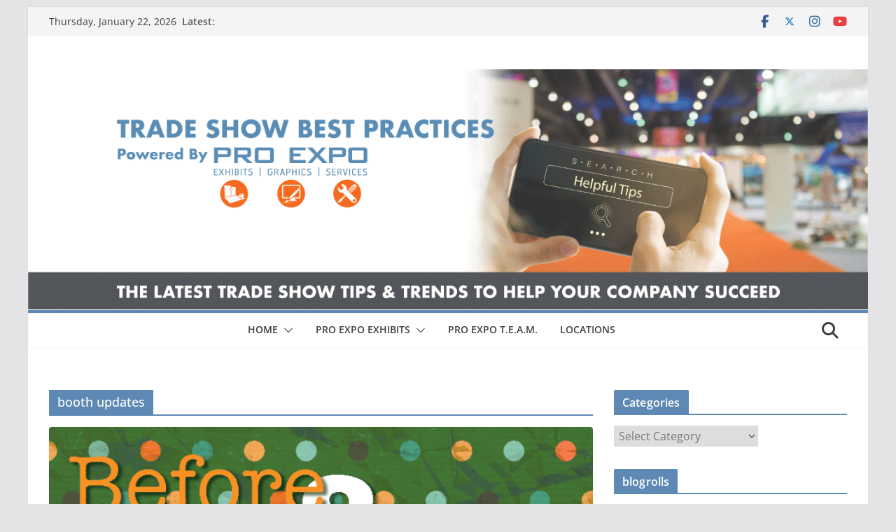

--- FILE ---
content_type: text/html; charset=UTF-8
request_url: https://tradeshowbestpractices.com/tag/booth-updates/
body_size: 7602
content:
<!doctype html><html lang="en-US"><head><meta charset="UTF-8"/><meta name="viewport" content="width=device-width, initial-scale=1"><link rel="profile" href="http://gmpg.org/xfn/11"/><meta name='robots' content='index, follow, max-image-preview:large, max-snippet:-1, max-video-preview:-1' /> <script data-no-defer="1" data-ezscrex="false" data-cfasync="false" data-pagespeed-no-defer data-cookieconsent="ignore">var ctPublicFunctions = {"_ajax_nonce":"3ac63a6d99","_rest_nonce":"c9f24bbd5d","_ajax_url":"\/wp-admin\/admin-ajax.php","_rest_url":"https:\/\/tradeshowbestpractices.com\/wp-json\/","data__cookies_type":"native","data__ajax_type":"rest","data__bot_detector_enabled":"0","data__frontend_data_log_enabled":1,"cookiePrefix":"","wprocket_detected":false,"host_url":"tradeshowbestpractices.com","text__ee_click_to_select":"Click to select the whole data","text__ee_original_email":"The complete one is","text__ee_got_it":"Got it","text__ee_blocked":"Blocked","text__ee_cannot_connect":"Cannot connect","text__ee_cannot_decode":"Can not decode email. Unknown reason","text__ee_email_decoder":"CleanTalk email decoder","text__ee_wait_for_decoding":"The magic is on the way!","text__ee_decoding_process":"Please wait a few seconds while we decode the contact data."}</script> <script data-no-defer="1" data-ezscrex="false" data-cfasync="false" data-pagespeed-no-defer data-cookieconsent="ignore">var ctPublic = {"_ajax_nonce":"3ac63a6d99","settings__forms__check_internal":"0","settings__forms__check_external":"0","settings__forms__force_protection":"0","settings__forms__search_test":"1","settings__forms__wc_add_to_cart":"0","settings__data__bot_detector_enabled":"0","settings__sfw__anti_crawler":0,"blog_home":"https:\/\/tradeshowbestpractices.com\/","pixel__setting":"0","pixel__enabled":false,"pixel__url":null,"data__email_check_before_post":"1","data__email_check_exist_post":"0","data__cookies_type":"native","data__key_is_ok":true,"data__visible_fields_required":true,"wl_brandname":"Anti-Spam by CleanTalk","wl_brandname_short":"CleanTalk","ct_checkjs_key":"c143b530609d3f5a3fb3f4cec4b836325c7951852bcdb7c95e0d4ddfbbe8d288","emailEncoderPassKey":"e43e65ed232223e407f24d607ca1be1a","bot_detector_forms_excluded":"W10=","advancedCacheExists":false,"varnishCacheExists":false,"wc_ajax_add_to_cart":false}</script> <link media="all" href="https://tradeshowbestpractices.com/wp-content/cache/autoptimize/css/autoptimize_c34daec7c3729cb9ffaef9648363de59.css" rel="stylesheet"><title>booth updates Archives - Trade Show Best Practices by PRO Expo</title><link rel="canonical" href="https://tradeshowbestpractices.com/tag/booth-updates/" /><meta property="og:locale" content="en_US" /><meta property="og:type" content="article" /><meta property="og:title" content="booth updates Archives - Trade Show Best Practices by PRO Expo" /><meta property="og:url" content="https://tradeshowbestpractices.com/tag/booth-updates/" /><meta property="og:site_name" content="Trade Show Best Practices by PRO Expo" /><meta name="twitter:card" content="summary_large_image" /><meta name="twitter:site" content="@proexpoexhibits" /> <script type="application/ld+json" class="yoast-schema-graph">{"@context":"https://schema.org","@graph":[{"@type":"CollectionPage","@id":"https://tradeshowbestpractices.com/tag/booth-updates/","url":"https://tradeshowbestpractices.com/tag/booth-updates/","name":"booth updates Archives - Trade Show Best Practices by PRO Expo","isPartOf":{"@id":"https://tradeshowbestpractices.com/#website"},"primaryImageOfPage":{"@id":"https://tradeshowbestpractices.com/tag/booth-updates/#primaryimage"},"image":{"@id":"https://tradeshowbestpractices.com/tag/booth-updates/#primaryimage"},"thumbnailUrl":"https://tradeshowbestpractices.com/wp-content/uploads/2017/06/Cover-1.png","breadcrumb":{"@id":"https://tradeshowbestpractices.com/tag/booth-updates/#breadcrumb"},"inLanguage":"en-US"},{"@type":"ImageObject","inLanguage":"en-US","@id":"https://tradeshowbestpractices.com/tag/booth-updates/#primaryimage","url":"https://tradeshowbestpractices.com/wp-content/uploads/2017/06/Cover-1.png","contentUrl":"https://tradeshowbestpractices.com/wp-content/uploads/2017/06/Cover-1.png","width":810,"height":450,"caption":"Update Your Existing Booth"},{"@type":"BreadcrumbList","@id":"https://tradeshowbestpractices.com/tag/booth-updates/#breadcrumb","itemListElement":[{"@type":"ListItem","position":1,"name":"Home","item":"https://tradeshowbestpractices.com/"},{"@type":"ListItem","position":2,"name":"booth updates"}]},{"@type":"WebSite","@id":"https://tradeshowbestpractices.com/#website","url":"https://tradeshowbestpractices.com/","name":"Trade Show Best Practices by PRO Expo","description":"The latest trade show tips &amp; trends to help your company succeed.","potentialAction":[{"@type":"SearchAction","target":{"@type":"EntryPoint","urlTemplate":"https://tradeshowbestpractices.com/?s={search_term_string}"},"query-input":{"@type":"PropertyValueSpecification","valueRequired":true,"valueName":"search_term_string"}}],"inLanguage":"en-US"}]}</script> <link rel="alternate" type="application/rss+xml" title="Trade Show Best Practices by PRO Expo &raquo; Feed" href="https://tradeshowbestpractices.com/feed/" /><link rel="alternate" type="application/rss+xml" title="Trade Show Best Practices by PRO Expo &raquo; Comments Feed" href="https://tradeshowbestpractices.com/comments/feed/" /><link rel="alternate" type="application/rss+xml" title="Trade Show Best Practices by PRO Expo &raquo; booth updates Tag Feed" href="https://tradeshowbestpractices.com/tag/booth-updates/feed/" /> <script type="text/javascript">window._wpemojiSettings = {"baseUrl":"https:\/\/s.w.org\/images\/core\/emoji\/16.0.1\/72x72\/","ext":".png","svgUrl":"https:\/\/s.w.org\/images\/core\/emoji\/16.0.1\/svg\/","svgExt":".svg","source":{"concatemoji":"https:\/\/tradeshowbestpractices.com\/wp-includes\/js\/wp-emoji-release.min.js?ver=6.8.3"}};
/*! This file is auto-generated */
!function(s,n){var o,i,e;function c(e){try{var t={supportTests:e,timestamp:(new Date).valueOf()};sessionStorage.setItem(o,JSON.stringify(t))}catch(e){}}function p(e,t,n){e.clearRect(0,0,e.canvas.width,e.canvas.height),e.fillText(t,0,0);var t=new Uint32Array(e.getImageData(0,0,e.canvas.width,e.canvas.height).data),a=(e.clearRect(0,0,e.canvas.width,e.canvas.height),e.fillText(n,0,0),new Uint32Array(e.getImageData(0,0,e.canvas.width,e.canvas.height).data));return t.every(function(e,t){return e===a[t]})}function u(e,t){e.clearRect(0,0,e.canvas.width,e.canvas.height),e.fillText(t,0,0);for(var n=e.getImageData(16,16,1,1),a=0;a<n.data.length;a++)if(0!==n.data[a])return!1;return!0}function f(e,t,n,a){switch(t){case"flag":return n(e,"\ud83c\udff3\ufe0f\u200d\u26a7\ufe0f","\ud83c\udff3\ufe0f\u200b\u26a7\ufe0f")?!1:!n(e,"\ud83c\udde8\ud83c\uddf6","\ud83c\udde8\u200b\ud83c\uddf6")&&!n(e,"\ud83c\udff4\udb40\udc67\udb40\udc62\udb40\udc65\udb40\udc6e\udb40\udc67\udb40\udc7f","\ud83c\udff4\u200b\udb40\udc67\u200b\udb40\udc62\u200b\udb40\udc65\u200b\udb40\udc6e\u200b\udb40\udc67\u200b\udb40\udc7f");case"emoji":return!a(e,"\ud83e\udedf")}return!1}function g(e,t,n,a){var r="undefined"!=typeof WorkerGlobalScope&&self instanceof WorkerGlobalScope?new OffscreenCanvas(300,150):s.createElement("canvas"),o=r.getContext("2d",{willReadFrequently:!0}),i=(o.textBaseline="top",o.font="600 32px Arial",{});return e.forEach(function(e){i[e]=t(o,e,n,a)}),i}function t(e){var t=s.createElement("script");t.src=e,t.defer=!0,s.head.appendChild(t)}"undefined"!=typeof Promise&&(o="wpEmojiSettingsSupports",i=["flag","emoji"],n.supports={everything:!0,everythingExceptFlag:!0},e=new Promise(function(e){s.addEventListener("DOMContentLoaded",e,{once:!0})}),new Promise(function(t){var n=function(){try{var e=JSON.parse(sessionStorage.getItem(o));if("object"==typeof e&&"number"==typeof e.timestamp&&(new Date).valueOf()<e.timestamp+604800&&"object"==typeof e.supportTests)return e.supportTests}catch(e){}return null}();if(!n){if("undefined"!=typeof Worker&&"undefined"!=typeof OffscreenCanvas&&"undefined"!=typeof URL&&URL.createObjectURL&&"undefined"!=typeof Blob)try{var e="postMessage("+g.toString()+"("+[JSON.stringify(i),f.toString(),p.toString(),u.toString()].join(",")+"));",a=new Blob([e],{type:"text/javascript"}),r=new Worker(URL.createObjectURL(a),{name:"wpTestEmojiSupports"});return void(r.onmessage=function(e){c(n=e.data),r.terminate(),t(n)})}catch(e){}c(n=g(i,f,p,u))}t(n)}).then(function(e){for(var t in e)n.supports[t]=e[t],n.supports.everything=n.supports.everything&&n.supports[t],"flag"!==t&&(n.supports.everythingExceptFlag=n.supports.everythingExceptFlag&&n.supports[t]);n.supports.everythingExceptFlag=n.supports.everythingExceptFlag&&!n.supports.flag,n.DOMReady=!1,n.readyCallback=function(){n.DOMReady=!0}}).then(function(){return e}).then(function(){var e;n.supports.everything||(n.readyCallback(),(e=n.source||{}).concatemoji?t(e.concatemoji):e.wpemoji&&e.twemoji&&(t(e.twemoji),t(e.wpemoji)))}))}((window,document),window._wpemojiSettings);</script> <script type="text/javascript" src="https://tradeshowbestpractices.com/wp-includes/js/jquery/jquery.min.js?ver=3.7.1" id="jquery-core-js"></script> <!--[if lte IE 8]> <script type="text/javascript" src="https://tradeshowbestpractices.com/wp-content/themes/colormag/assets/js/html5shiv.min.js?ver=4.1.2" id="html5-js"></script> <![endif]--><link rel="https://api.w.org/" href="https://tradeshowbestpractices.com/wp-json/" /><link rel="alternate" title="JSON" type="application/json" href="https://tradeshowbestpractices.com/wp-json/wp/v2/tags/450" /><link rel="EditURI" type="application/rsd+xml" title="RSD" href="https://tradeshowbestpractices.com/xmlrpc.php?rsd" /><meta name="generator" content="WordPress 6.8.3" /></head><body class="archive tag tag-booth-updates tag-450 wp-embed-responsive wp-theme-colormag cm-header-layout-2 adv-style-1 cm-normal-container cm-right-sidebar right-sidebar boxed cm-started-content"><div id="page" class="hfeed site"> <a class="skip-link screen-reader-text" href="#main">Skip to content</a><header id="cm-masthead" class="cm-header cm-layout-2 cm-layout-2-style-1"><div class="cm-top-bar"><div class="cm-container"><div class="cm-row"><div class="cm-top-bar__1"><div class="date-in-header"> Thursday, January 22, 2026</div><div class="breaking-news"> <strong class="breaking-news-latest">Latest:</strong><ul class="newsticker"><li> <a href="https://tradeshowbestpractices.com/2023/07/07/getting-to-know-pro-expo-part-2-with-danny-knapp/" title="Getting to know PRO Expo – Part 2 with Danny Knapp"> Getting to know PRO Expo – Part 2 with Danny Knapp </a></li><li> <a href="https://tradeshowbestpractices.com/2023/06/01/getting-to-know-pro-expo-part-2-with-claire-griffin/" title="Getting to know PRO Expo – Part 2 with Claire Griffin"> Getting to know PRO Expo – Part 2 with Claire Griffin </a></li><li> <a href="https://tradeshowbestpractices.com/2023/05/02/getting-to-know-pro-expo-part-2-with-jaliece-rivers/" title="Getting to know PRO Expo – Part 2 with Jaliece Rivers"> Getting to know PRO Expo – Part 2 with Jaliece Rivers </a></li><li> <a href="https://tradeshowbestpractices.com/2023/04/11/getting-to-know-pro-expo-part-2-with-ryan-mocaby/" title="Getting to know PRO Expo – Part 2 with Ryan Mocaby"> Getting to know PRO Expo – Part 2 with Ryan Mocaby </a></li><li> <a href="https://tradeshowbestpractices.com/2022/09/20/trade-shows-banner-stands-and-potato-chips/" title="Trade Shows, Banner Stands, and Potato Chips"> Trade Shows, Banner Stands, and Potato Chips </a></li></ul></div></div><div class="cm-top-bar__2"><div class="social-links"><ul><li><a href="https://www.facebook.com/proexpoexhibits?ref=aymt_homepage_panel" target="_blank"><i class="fa fa-facebook"></i></a></li><li><a href="https://twitter.com/proexpoexhibits" target="_blank"><i class="fa-brands fa-x-twitter"></i></a></li><li><a href="https://instagram.com/proexpoexhibits/" target="_blank"><i class="fa fa-instagram"></i></a></li><li><a href="https://www.youtube.com/channel/UC6QMjKTiIH8Y5n5umPVwx7A" target="_blank"><i class="fa fa-youtube"></i></a></li></ul></div></div></div></div></div><div class="cm-main-header"><div id="cm-header-1" class="cm-header-1"><div class="cm-container"><div class="cm-row"><div class="cm-header-col-1"><div id="cm-site-branding" class="cm-site-branding"></div></div><div class="cm-header-col-2"></div></div></div></div><div id="wp-custom-header" class="wp-custom-header"><div class="header-image-wrap"><img src="https://tradeshowbestpractices.com/wp-content/uploads/2021/04/cropped-HEADER-1.png" class="header-image" width="1343" height="384" alt="Trade Show Best Practices by PRO Expo"></div></div><div id="cm-header-2" class="cm-header-2"><nav id="cm-primary-nav" class="cm-primary-nav"><div class="cm-container"><div class="cm-row"><div class="cm-header-actions"><div class="cm-top-search"> <i class="fa fa-search search-top"></i><div class="search-form-top"><form apbct-form-sign="native_search" action="https://tradeshowbestpractices.com/" class="search-form searchform clearfix" method="get" role="search"><div class="search-wrap"> <input type="search"
 class="s field"
 name="s"
 value=""
 placeholder="Search"
 /> <button class="search-icon" type="submit"></button></div> <input
 class="apbct_special_field apbct_email_id__search_form"
 name="apbct__email_id__search_form"
 aria-label="apbct__label_id__search_form"
 type="text" size="30" maxlength="200" autocomplete="off"
 value=""
 /><input
 id="apbct_submit_id__search_form" 
 class="apbct_special_field apbct__email_id__search_form"
 name="apbct__label_id__search_form"
 aria-label="apbct_submit_name__search_form"
 type="submit"
 size="30"
 maxlength="200"
 value="49369"
 /></form></div></div></div><p class="cm-menu-toggle" aria-expanded="false"> <svg class="cm-icon cm-icon--bars" xmlns="http://www.w3.org/2000/svg" viewBox="0 0 24 24"><path d="M21 19H3a1 1 0 0 1 0-2h18a1 1 0 0 1 0 2Zm0-6H3a1 1 0 0 1 0-2h18a1 1 0 0 1 0 2Zm0-6H3a1 1 0 0 1 0-2h18a1 1 0 0 1 0 2Z"></path></svg> <svg class="cm-icon cm-icon--x-mark" xmlns="http://www.w3.org/2000/svg" viewBox="0 0 24 24"><path d="m13.4 12 8.3-8.3c.4-.4.4-1 0-1.4s-1-.4-1.4 0L12 10.6 3.7 2.3c-.4-.4-1-.4-1.4 0s-.4 1 0 1.4l8.3 8.3-8.3 8.3c-.4.4-.4 1 0 1.4.2.2.4.3.7.3s.5-.1.7-.3l8.3-8.3 8.3 8.3c.2.2.5.3.7.3s.5-.1.7-.3c.4-.4.4-1 0-1.4L13.4 12z"></path></svg></p><div class="cm-menu-primary-container"><ul id="menu-menu-1" class="menu"><li id="menu-item-1752" class="menu-item menu-item-type-custom menu-item-object-custom menu-item-home menu-item-has-children menu-item-1752"><a href="https://tradeshowbestpractices.com/">HOME</a><span role="button" tabindex="0" class="cm-submenu-toggle" onkeypress=""><svg class="cm-icon" xmlns="http://www.w3.org/2000/svg" xml:space="preserve" viewBox="0 0 24 24"><path d="M12 17.5c-.3 0-.5-.1-.7-.3l-9-9c-.4-.4-.4-1 0-1.4s1-.4 1.4 0l8.3 8.3 8.3-8.3c.4-.4 1-.4 1.4 0s.4 1 0 1.4l-9 9c-.2.2-.4.3-.7.3z"/></svg></span><ul class="sub-menu"><li id="menu-item-1763" class="menu-item menu-item-type-post_type menu-item-object-page current_page_parent menu-item-1763"><a href="https://tradeshowbestpractices.com/blog-3/">BLOG</a></li></ul></li><li id="menu-item-3364" class="menu-item menu-item-type-custom menu-item-object-custom menu-item-has-children menu-item-3364"><a href="http://www.proexpoexhibits.com/">PRO EXPO EXHIBITS</a><span role="button" tabindex="0" class="cm-submenu-toggle" onkeypress=""><svg class="cm-icon" xmlns="http://www.w3.org/2000/svg" xml:space="preserve" viewBox="0 0 24 24"><path d="M12 17.5c-.3 0-.5-.1-.7-.3l-9-9c-.4-.4-.4-1 0-1.4s1-.4 1.4 0l8.3 8.3 8.3-8.3c.4-.4 1-.4 1.4 0s.4 1 0 1.4l-9 9c-.2.2-.4.3-.7.3z"/></svg></span><ul class="sub-menu"><li id="menu-item-1753" class="menu-item menu-item-type-custom menu-item-object-custom menu-item-1753"><a href="https://proexpoexhibits.exhibit-design-search.com/">EXHIBIT DESIGN SEARCH</a></li></ul></li><li id="menu-item-3365" class="menu-item menu-item-type-custom menu-item-object-custom menu-item-3365"><a href="https://www.proexpoteam.com/">PRO EXPO T.E.A.M.</a></li><li id="menu-item-1741" class="menu-item menu-item-type-post_type menu-item-object-page menu-item-1741"><a href="https://tradeshowbestpractices.com/contact/">LOCATIONS</a></li></ul></div></div></div></nav></div></div></header><div id="cm-content" class="cm-content"><div class="cm-container"><div class="cm-row"><div id="cm-primary" class="cm-primary"><header class="cm-page-header"><h1 class="cm-page-title"> <span> booth updates </span></h1></header><div class="cm-posts cm-layout-2 cm-layout-2-style-1 col-2" ><article id="post-2786"
 class=" post-2786 post type-post status-publish format-standard has-post-thumbnail hentry category-design category-trade-show-and-event-tips tag-booth tag-booth-updates tag-design tag-display tag-event tag-exhibit tag-exhibit-design tag-exhibits tag-graphics tag-led-lights tag-lighting tag-lights tag-technology tag-tips tag-trade-show tag-tradeshow tag-update"><div class="cm-featured-image"> <a href="https://tradeshowbestpractices.com/2018/01/10/update-your-existing-booth/" title="Update Your Existing Booth"> <img width="800" height="445" src="https://tradeshowbestpractices.com/wp-content/uploads/2017/06/Cover-1-800x445.png" class="attachment-colormag-featured-image size-colormag-featured-image wp-post-image" alt="Update Your Existing Booth" decoding="async" srcset="https://tradeshowbestpractices.com/wp-content/uploads/2017/06/Cover-1-800x445.png 800w, https://tradeshowbestpractices.com/wp-content/uploads/2017/06/Cover-1-300x167.png 300w, https://tradeshowbestpractices.com/wp-content/uploads/2017/06/Cover-1-768x427.png 768w, https://tradeshowbestpractices.com/wp-content/uploads/2017/06/Cover-1.png 810w" sizes="(max-width: 800px) 100vw, 800px" /> </a></div><div class="cm-post-content"><div class="cm-entry-header-meta"><div class="cm-post-categories"><a href="https://tradeshowbestpractices.com/category/design/" style="background:#444950" rel="category tag">Design</a><a href="https://tradeshowbestpractices.com/category/trade-show-and-event-tips/" style="background:#ff6b00" rel="category tag">Trade Show and Event Tips</a></div></div><div class="cm-below-entry-meta cm-separator-default "><span class="cm-post-date"><a href="https://tradeshowbestpractices.com/2018/01/10/update-your-existing-booth/" title="10:42 AM" rel="bookmark"><svg class="cm-icon cm-icon--calendar-fill" xmlns="http://www.w3.org/2000/svg" viewBox="0 0 24 24"><path d="M21.1 6.6v1.6c0 .6-.4 1-1 1H3.9c-.6 0-1-.4-1-1V6.6c0-1.5 1.3-2.8 2.8-2.8h1.7V3c0-.6.4-1 1-1s1 .4 1 1v.8h5.2V3c0-.6.4-1 1-1s1 .4 1 1v.8h1.7c1.5 0 2.8 1.3 2.8 2.8zm-1 4.6H3.9c-.6 0-1 .4-1 1v7c0 1.5 1.3 2.8 2.8 2.8h12.6c1.5 0 2.8-1.3 2.8-2.8v-7c0-.6-.4-1-1-1z"></path></svg> <time class="entry-date published updated" datetime="2018-01-10T10:42:32-06:00">January 10, 2018</time></a></span> <span class="cm-author cm-vcard"> <svg class="cm-icon cm-icon--user" xmlns="http://www.w3.org/2000/svg" viewBox="0 0 24 24"><path d="M7 7c0-2.8 2.2-5 5-5s5 2.2 5 5-2.2 5-5 5-5-2.2-5-5zm9 7H8c-2.8 0-5 2.2-5 5v2c0 .6.4 1 1 1h16c.6 0 1-.4 1-1v-2c0-2.8-2.2-5-5-5z"></path></svg> <a class="url fn n"
 href="https://tradeshowbestpractices.com/author/managed-wp-migration-7273cf2b/"
 title="PRO Expo Team"
 > PRO Expo Team </a> </span></div><header class="cm-entry-header"><h2 class="cm-entry-title"> <a href="https://tradeshowbestpractices.com/2018/01/10/update-your-existing-booth/" title="Update Your Existing Booth"> Update Your Existing Booth </a></h2></header><div class="cm-entry-summary"><p>To update or not to update, that is the question&#8230; You bought a brand new booth a few years ago.</p> <a class="cm-entry-button" title="Update Your Existing Booth" href="https://tradeshowbestpractices.com/2018/01/10/update-your-existing-booth/"> <span>Read More</span> </a></div></div></article></div></div><div id="cm-secondary" class="cm-secondary"><aside id="categories-4" class="widget widget_categories"><h3 class="cm-widget-title"><span>Categories</span></h3><form action="https://tradeshowbestpractices.com" method="get"><label class="screen-reader-text" for="cat">Categories</label><select  name='cat' id='cat' class='postform'><option value='-1'>Select Category</option><option class="level-0" value="413">Design</option><option class="level-0" value="368">Editorial</option><option class="level-0" value="10">Exhibitor Tips</option><option class="level-0" value="328">Featured</option><option class="level-0" value="405">PRO Expo</option><option class="level-0" value="412">PRO EXPO Team</option><option class="level-0" value="195">Rentals</option><option class="level-0" value="232">Total Exhibit Asset Management</option><option class="level-0" value="8">Trade Show and Event Tips</option> </select></form><script type="text/javascript">(function() {
	var dropdown = document.getElementById( "cat" );
	function onCatChange() {
		if ( dropdown.options[ dropdown.selectedIndex ].value > 0 ) {
			dropdown.parentNode.submit();
		}
	}
	dropdown.onchange = onCatChange;
})();</script> </aside><aside id="linkcat-2" class="widget widget_links"><h3 class="cm-widget-title"><span>blogrolls</span></h3><ul class='xoxo blogroll'><li><a href="http://proexpoexhibits.exhibit-design-search.com/" title="Search for an Exhibit Now!" target="_blank">Exhibit Design Search</a></li><li><a href="https://www.facebook.com/proexpoexhibits" title="Visit us on Facebook!" target="_blank">Facebook</a></li><li><a href="https://instagram.com/proexpoexhibits/" title="Follow us on Instagram" target="_blank">Instagram</a></li><li><a href="http://www.linkedin.com/company/2675072" title="Visit us on LinkedIn!" target="_blank">LinkedIn</a></li><li><a href="http://proexpoexhibits.com" title="Visit our Website!" target="_blank">PRO Expo Exhibits</a></li><li><a href="http://www.proexpoteam.com/" title="Check out our Service Side!" target="_blank">PRO Expo T.E.A.M.</a></li><li><a href="https://twitter.com/proexpoexhibits" title="Follow us on Twitter" target="_blank">Twitter</a></li></ul></aside><aside id="categories-4" class="widget widget_categories"><h3 class="cm-widget-title"><span>Categories</span></h3><form action="https://tradeshowbestpractices.com" method="get"><label class="screen-reader-text" for="categories-dropdown-4">Categories</label><select  name='cat' id='categories-dropdown-4' class='postform'><option value='-1'>Select Category</option><option class="level-0" value="413">Design</option><option class="level-0" value="368">Editorial</option><option class="level-0" value="10">Exhibitor Tips</option><option class="level-0" value="328">Featured</option><option class="level-0" value="405">PRO Expo</option><option class="level-0" value="412">PRO EXPO Team</option><option class="level-0" value="195">Rentals</option><option class="level-0" value="232">Total Exhibit Asset Management</option><option class="level-0" value="8">Trade Show and Event Tips</option> </select></form><script type="text/javascript">(function() {
	var dropdown = document.getElementById( "categories-dropdown-4" );
	function onCatChange() {
		if ( dropdown.options[ dropdown.selectedIndex ].value > 0 ) {
			dropdown.parentNode.submit();
		}
	}
	dropdown.onchange = onCatChange;
})();</script> </aside></div></div></div></div><footer id="cm-footer" class="cm-footer colormag-footer--classic"><div class="cm-footer-bar cm-footer-bar-style-1"><div class="cm-container"><div class="cm-row"><div class="cm-footer-bar-area"><div class="cm-footer-bar__1"><nav class="cm-footer-menu"></nav></div><div class="cm-footer-bar__2"><div class="copyright">Copyright &copy; 2026 <a href="https://tradeshowbestpractices.com/" title="Trade Show Best Practices by PRO Expo"><span>Trade Show Best Practices by PRO Expo</span></a>. All rights reserved.<br>Theme: <a href="https://themegrill.com/themes/colormag" target="_blank" title="ColorMag" rel="nofollow"><span>ColorMag</span></a> by ThemeGrill. Powered by <a href="https://wordpress.org" target="_blank" title="WordPress" rel="nofollow"><span>WordPress</span></a>.</div></div></div></div></div></div></footer> <a href="#cm-masthead" id="scroll-up"><i class="fa fa-chevron-up"></i></a></div> <script>document.addEventListener('DOMContentLoaded', function () {
                        setTimeout(function(){
                            if( document.querySelectorAll('[name^=ct_checkjs]').length > 0 ) {
                                if (typeof apbct_public_sendREST === 'function' && typeof apbct_js_keys__set_input_value === 'function') {
                                    apbct_public_sendREST(
                                    'js_keys__get',
                                    { callback: apbct_js_keys__set_input_value })
                                }
                            }
                        },0)					    
                    })</script><script type="speculationrules">{"prefetch":[{"source":"document","where":{"and":[{"href_matches":"\/*"},{"not":{"href_matches":["\/wp-*.php","\/wp-admin\/*","\/wp-content\/uploads\/*","\/wp-content\/*","\/wp-content\/plugins\/*","\/wp-content\/themes\/colormag\/*","\/*\\?(.+)"]}},{"not":{"selector_matches":"a[rel~=\"nofollow\"]"}},{"not":{"selector_matches":".no-prefetch, .no-prefetch a"}}]},"eagerness":"conservative"}]}</script> <script>'undefined'=== typeof _trfq || (window._trfq = []);'undefined'=== typeof _trfd && (window._trfd=[]),
                _trfd.push({'tccl.baseHost':'secureserver.net'}),
                _trfd.push({'ap':'wpaas_v2'},
                    {'server':'5635bc15ca0e'},
                    {'pod':'c23-prod-p3-us-west-2'},
                                        {'xid':'2746844'},
                    {'wp':'6.8.3'},
                    {'php':'8.1.34'},
                    {'loggedin':'0'},
                    {'cdn':'1'},
                    {'builder':''},
                    {'theme':'colormag'},
                    {'wds':'0'},
                    {'wp_alloptions_count':'881'},
                    {'wp_alloptions_bytes':'178849'},
                    {'gdl_coming_soon_page':'0'}
                    , {'appid':'683495'}                 );
            var trafficScript = document.createElement('script'); trafficScript.src = 'https://img1.wsimg.com/signals/js/clients/scc-c2/scc-c2.min.js'; window.document.head.appendChild(trafficScript);</script> <script>window.addEventListener('click', function (elem) { var _elem$target, _elem$target$dataset, _window, _window$_trfq; return (elem === null || elem === void 0 ? void 0 : (_elem$target = elem.target) === null || _elem$target === void 0 ? void 0 : (_elem$target$dataset = _elem$target.dataset) === null || _elem$target$dataset === void 0 ? void 0 : _elem$target$dataset.eid) && ((_window = window) === null || _window === void 0 ? void 0 : (_window$_trfq = _window._trfq) === null || _window$_trfq === void 0 ? void 0 : _window$_trfq.push(["cmdLogEvent", "click", elem.target.dataset.eid]));});</script> <script src='https://img1.wsimg.com/traffic-assets/js/tccl-tti.min.js' onload="window.tti.calculateTTI()"></script> <script defer src="https://tradeshowbestpractices.com/wp-content/cache/autoptimize/js/autoptimize_8d682bb005f3eaccb3b3983d41ffbff4.js"></script></body></html>